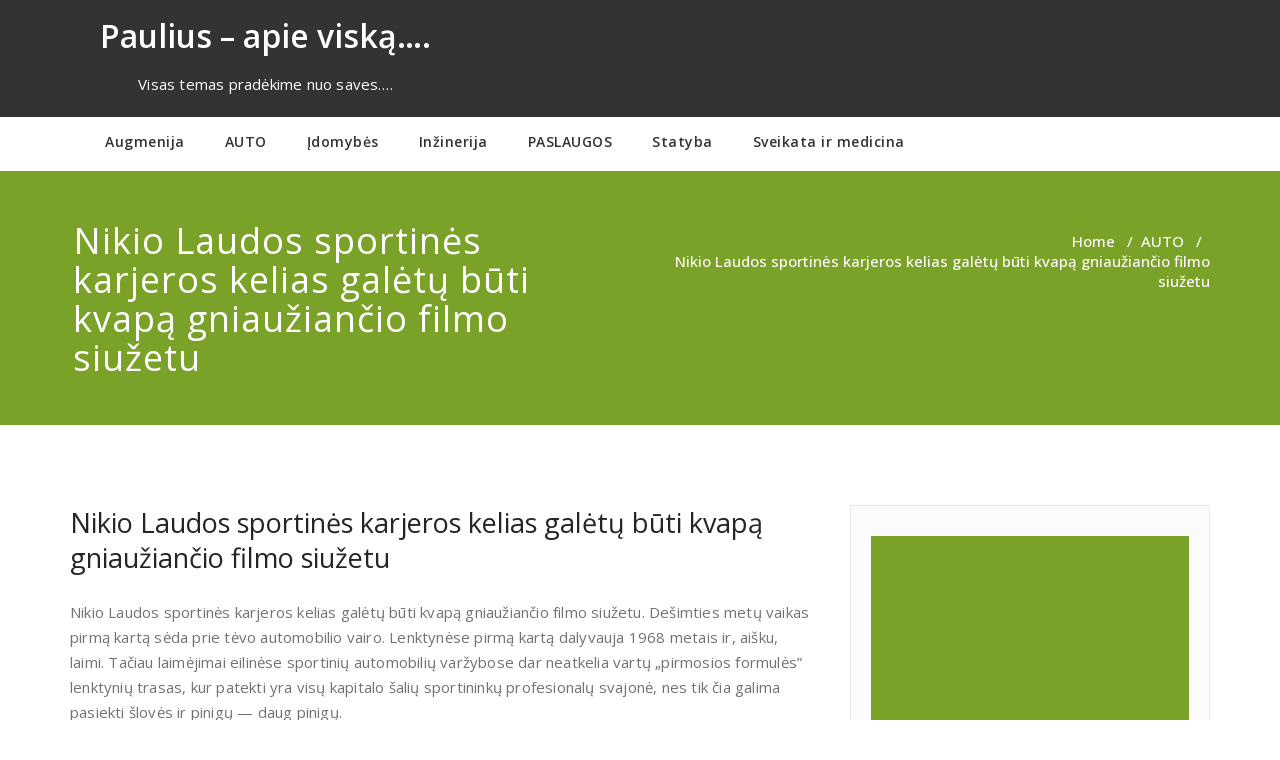

--- FILE ---
content_type: text/html; charset=UTF-8
request_url: https://pauliusc.lt/nikio-laudos-sportines-karjeros-kelias-galetu-buti-kvapa-gniauziancio-filmo-siuzetu/
body_size: 11386
content:
<!DOCTYPE html>
<html lang="lt-LT" >
    <head>
        <meta charset="UTF-8">
        <meta http-equiv="X-UA-Compatible" content="IE=edge">
        <meta name="viewport" content="width=device-width, initial-scale=1">
        
                <style>
.custom-logo{width: 154px; height: auto;}
</style>
<meta name='robots' content='index, follow, max-image-preview:large, max-snippet:-1, max-video-preview:-1' />

	<!-- This site is optimized with the Yoast SEO plugin v20.1 - https://yoast.com/wordpress/plugins/seo/ -->
	<title>Nikio Laudos sportinės karjeros kelias galėtų būti kvapą gniaužiančio filmo siužetu - Paulius - apie viską</title>
	<meta name="description" content="Nikio Laudos sportinės karjeros kelias galėtų būti kvapą gniaužiančio filmo siužetu. Dešimties metų vaikas pirmą kartą sėda prie tėvo automobilio vairo. Len" />
	<link rel="canonical" href="https://pauliusc.lt/nikio-laudos-sportines-karjeros-kelias-galetu-buti-kvapa-gniauziancio-filmo-siuzetu/" />
	<meta property="og:locale" content="lt_LT" />
	<meta property="og:type" content="article" />
	<meta property="og:title" content="Nikio Laudos sportinės karjeros kelias galėtų būti kvapą gniaužiančio filmo siužetu - Paulius - apie viską" />
	<meta property="og:description" content="Nikio Laudos sportinės karjeros kelias galėtų būti kvapą gniaužiančio filmo siužetu. Dešimties metų vaikas pirmą kartą sėda prie tėvo automobilio vairo. Len" />
	<meta property="og:url" content="https://pauliusc.lt/nikio-laudos-sportines-karjeros-kelias-galetu-buti-kvapa-gniauziancio-filmo-siuzetu/" />
	<meta property="og:site_name" content="Paulius - apie viską...." />
	<meta property="article:published_time" content="2018-01-16T14:48:52+00:00" />
	<meta property="article:modified_time" content="2024-02-21T17:39:44+00:00" />
	<meta name="author" content="paulelis1234049cs" />
	<meta name="twitter:card" content="summary_large_image" />
	<meta name="twitter:label1" content="Written by" />
	<meta name="twitter:data1" content="paulelis1234049cs" />
	<meta name="twitter:label2" content="Est. reading time" />
	<meta name="twitter:data2" content="3 minutės" />
	<script type="application/ld+json" class="yoast-schema-graph">{"@context":"https://schema.org","@graph":[{"@type":"WebPage","@id":"https://pauliusc.lt/nikio-laudos-sportines-karjeros-kelias-galetu-buti-kvapa-gniauziancio-filmo-siuzetu/","url":"https://pauliusc.lt/nikio-laudos-sportines-karjeros-kelias-galetu-buti-kvapa-gniauziancio-filmo-siuzetu/","name":"Nikio Laudos sportinės karjeros kelias galėtų būti kvapą gniaužiančio filmo siužetu - Paulius - apie viską","isPartOf":{"@id":"https://pauliusc.lt/#website"},"datePublished":"2018-01-16T14:48:52+00:00","dateModified":"2024-02-21T17:39:44+00:00","author":{"@id":"https://pauliusc.lt/#/schema/person/a35e94019d811134e1b94f3b44766088"},"description":"Nikio Laudos sportinės karjeros kelias galėtų būti kvapą gniaužiančio filmo siužetu. Dešimties metų vaikas pirmą kartą sėda prie tėvo automobilio vairo. Len","breadcrumb":{"@id":"https://pauliusc.lt/nikio-laudos-sportines-karjeros-kelias-galetu-buti-kvapa-gniauziancio-filmo-siuzetu/#breadcrumb"},"inLanguage":"lt-LT","potentialAction":[{"@type":"ReadAction","target":["https://pauliusc.lt/nikio-laudos-sportines-karjeros-kelias-galetu-buti-kvapa-gniauziancio-filmo-siuzetu/"]}]},{"@type":"BreadcrumbList","@id":"https://pauliusc.lt/nikio-laudos-sportines-karjeros-kelias-galetu-buti-kvapa-gniauziancio-filmo-siuzetu/#breadcrumb","itemListElement":[{"@type":"ListItem","position":1,"name":"Home","item":"https://pauliusc.lt/"},{"@type":"ListItem","position":2,"name":"Nikio Laudos sportinės karjeros kelias galėtų būti kvapą gniaužiančio filmo siužetu"}]},{"@type":"WebSite","@id":"https://pauliusc.lt/#website","url":"https://pauliusc.lt/","name":"Paulius - apie viską....","description":"Visas temas pradėkime nuo saves....","potentialAction":[{"@type":"SearchAction","target":{"@type":"EntryPoint","urlTemplate":"https://pauliusc.lt/?s={search_term_string}"},"query-input":"required name=search_term_string"}],"inLanguage":"lt-LT"},{"@type":"Person","@id":"https://pauliusc.lt/#/schema/person/a35e94019d811134e1b94f3b44766088","name":"paulelis1234049cs","image":{"@type":"ImageObject","inLanguage":"lt-LT","@id":"https://pauliusc.lt/#/schema/person/image/","url":"https://secure.gravatar.com/avatar/f65007031c1006ddbdb8e0732b086b24?s=96&d=mm&r=g","contentUrl":"https://secure.gravatar.com/avatar/f65007031c1006ddbdb8e0732b086b24?s=96&d=mm&r=g","caption":"paulelis1234049cs"},"url":"https://pauliusc.lt/author/paulelis1234049cs/"}]}</script>
	<!-- / Yoast SEO plugin. -->


<link rel='dns-prefetch' href='//fonts.googleapis.com' />
<link rel="alternate" type="application/rss+xml" title="Paulius - apie viską.... &raquo; Įrašų RSS srautas" href="https://pauliusc.lt/feed/" />
<script type="text/javascript">
window._wpemojiSettings = {"baseUrl":"https:\/\/s.w.org\/images\/core\/emoji\/14.0.0\/72x72\/","ext":".png","svgUrl":"https:\/\/s.w.org\/images\/core\/emoji\/14.0.0\/svg\/","svgExt":".svg","source":{"concatemoji":"https:\/\/pauliusc.lt\/wp-includes\/js\/wp-emoji-release.min.js?ver=6.1.9"}};
/*! This file is auto-generated */
!function(e,a,t){var n,r,o,i=a.createElement("canvas"),p=i.getContext&&i.getContext("2d");function s(e,t){var a=String.fromCharCode,e=(p.clearRect(0,0,i.width,i.height),p.fillText(a.apply(this,e),0,0),i.toDataURL());return p.clearRect(0,0,i.width,i.height),p.fillText(a.apply(this,t),0,0),e===i.toDataURL()}function c(e){var t=a.createElement("script");t.src=e,t.defer=t.type="text/javascript",a.getElementsByTagName("head")[0].appendChild(t)}for(o=Array("flag","emoji"),t.supports={everything:!0,everythingExceptFlag:!0},r=0;r<o.length;r++)t.supports[o[r]]=function(e){if(p&&p.fillText)switch(p.textBaseline="top",p.font="600 32px Arial",e){case"flag":return s([127987,65039,8205,9895,65039],[127987,65039,8203,9895,65039])?!1:!s([55356,56826,55356,56819],[55356,56826,8203,55356,56819])&&!s([55356,57332,56128,56423,56128,56418,56128,56421,56128,56430,56128,56423,56128,56447],[55356,57332,8203,56128,56423,8203,56128,56418,8203,56128,56421,8203,56128,56430,8203,56128,56423,8203,56128,56447]);case"emoji":return!s([129777,127995,8205,129778,127999],[129777,127995,8203,129778,127999])}return!1}(o[r]),t.supports.everything=t.supports.everything&&t.supports[o[r]],"flag"!==o[r]&&(t.supports.everythingExceptFlag=t.supports.everythingExceptFlag&&t.supports[o[r]]);t.supports.everythingExceptFlag=t.supports.everythingExceptFlag&&!t.supports.flag,t.DOMReady=!1,t.readyCallback=function(){t.DOMReady=!0},t.supports.everything||(n=function(){t.readyCallback()},a.addEventListener?(a.addEventListener("DOMContentLoaded",n,!1),e.addEventListener("load",n,!1)):(e.attachEvent("onload",n),a.attachEvent("onreadystatechange",function(){"complete"===a.readyState&&t.readyCallback()})),(e=t.source||{}).concatemoji?c(e.concatemoji):e.wpemoji&&e.twemoji&&(c(e.twemoji),c(e.wpemoji)))}(window,document,window._wpemojiSettings);
</script>
<style type="text/css">
img.wp-smiley,
img.emoji {
	display: inline !important;
	border: none !important;
	box-shadow: none !important;
	height: 1em !important;
	width: 1em !important;
	margin: 0 0.07em !important;
	vertical-align: -0.1em !important;
	background: none !important;
	padding: 0 !important;
}
</style>
	
<link rel='stylesheet' id='wp-block-library-css' href='https://pauliusc.lt/wp-includes/css/dist/block-library/style.min.css?ver=6.1.9' type='text/css' media='all' />
<link rel='stylesheet' id='classic-theme-styles-css' href='https://pauliusc.lt/wp-includes/css/classic-themes.min.css?ver=1' type='text/css' media='all' />
<style id='global-styles-inline-css' type='text/css'>
body{--wp--preset--color--black: #000000;--wp--preset--color--cyan-bluish-gray: #abb8c3;--wp--preset--color--white: #ffffff;--wp--preset--color--pale-pink: #f78da7;--wp--preset--color--vivid-red: #cf2e2e;--wp--preset--color--luminous-vivid-orange: #ff6900;--wp--preset--color--luminous-vivid-amber: #fcb900;--wp--preset--color--light-green-cyan: #7bdcb5;--wp--preset--color--vivid-green-cyan: #00d084;--wp--preset--color--pale-cyan-blue: #8ed1fc;--wp--preset--color--vivid-cyan-blue: #0693e3;--wp--preset--color--vivid-purple: #9b51e0;--wp--preset--gradient--vivid-cyan-blue-to-vivid-purple: linear-gradient(135deg,rgba(6,147,227,1) 0%,rgb(155,81,224) 100%);--wp--preset--gradient--light-green-cyan-to-vivid-green-cyan: linear-gradient(135deg,rgb(122,220,180) 0%,rgb(0,208,130) 100%);--wp--preset--gradient--luminous-vivid-amber-to-luminous-vivid-orange: linear-gradient(135deg,rgba(252,185,0,1) 0%,rgba(255,105,0,1) 100%);--wp--preset--gradient--luminous-vivid-orange-to-vivid-red: linear-gradient(135deg,rgba(255,105,0,1) 0%,rgb(207,46,46) 100%);--wp--preset--gradient--very-light-gray-to-cyan-bluish-gray: linear-gradient(135deg,rgb(238,238,238) 0%,rgb(169,184,195) 100%);--wp--preset--gradient--cool-to-warm-spectrum: linear-gradient(135deg,rgb(74,234,220) 0%,rgb(151,120,209) 20%,rgb(207,42,186) 40%,rgb(238,44,130) 60%,rgb(251,105,98) 80%,rgb(254,248,76) 100%);--wp--preset--gradient--blush-light-purple: linear-gradient(135deg,rgb(255,206,236) 0%,rgb(152,150,240) 100%);--wp--preset--gradient--blush-bordeaux: linear-gradient(135deg,rgb(254,205,165) 0%,rgb(254,45,45) 50%,rgb(107,0,62) 100%);--wp--preset--gradient--luminous-dusk: linear-gradient(135deg,rgb(255,203,112) 0%,rgb(199,81,192) 50%,rgb(65,88,208) 100%);--wp--preset--gradient--pale-ocean: linear-gradient(135deg,rgb(255,245,203) 0%,rgb(182,227,212) 50%,rgb(51,167,181) 100%);--wp--preset--gradient--electric-grass: linear-gradient(135deg,rgb(202,248,128) 0%,rgb(113,206,126) 100%);--wp--preset--gradient--midnight: linear-gradient(135deg,rgb(2,3,129) 0%,rgb(40,116,252) 100%);--wp--preset--duotone--dark-grayscale: url('#wp-duotone-dark-grayscale');--wp--preset--duotone--grayscale: url('#wp-duotone-grayscale');--wp--preset--duotone--purple-yellow: url('#wp-duotone-purple-yellow');--wp--preset--duotone--blue-red: url('#wp-duotone-blue-red');--wp--preset--duotone--midnight: url('#wp-duotone-midnight');--wp--preset--duotone--magenta-yellow: url('#wp-duotone-magenta-yellow');--wp--preset--duotone--purple-green: url('#wp-duotone-purple-green');--wp--preset--duotone--blue-orange: url('#wp-duotone-blue-orange');--wp--preset--font-size--small: 13px;--wp--preset--font-size--medium: 20px;--wp--preset--font-size--large: 36px;--wp--preset--font-size--x-large: 42px;--wp--preset--spacing--20: 0.44rem;--wp--preset--spacing--30: 0.67rem;--wp--preset--spacing--40: 1rem;--wp--preset--spacing--50: 1.5rem;--wp--preset--spacing--60: 2.25rem;--wp--preset--spacing--70: 3.38rem;--wp--preset--spacing--80: 5.06rem;}:where(.is-layout-flex){gap: 0.5em;}body .is-layout-flow > .alignleft{float: left;margin-inline-start: 0;margin-inline-end: 2em;}body .is-layout-flow > .alignright{float: right;margin-inline-start: 2em;margin-inline-end: 0;}body .is-layout-flow > .aligncenter{margin-left: auto !important;margin-right: auto !important;}body .is-layout-constrained > .alignleft{float: left;margin-inline-start: 0;margin-inline-end: 2em;}body .is-layout-constrained > .alignright{float: right;margin-inline-start: 2em;margin-inline-end: 0;}body .is-layout-constrained > .aligncenter{margin-left: auto !important;margin-right: auto !important;}body .is-layout-constrained > :where(:not(.alignleft):not(.alignright):not(.alignfull)){max-width: var(--wp--style--global--content-size);margin-left: auto !important;margin-right: auto !important;}body .is-layout-constrained > .alignwide{max-width: var(--wp--style--global--wide-size);}body .is-layout-flex{display: flex;}body .is-layout-flex{flex-wrap: wrap;align-items: center;}body .is-layout-flex > *{margin: 0;}:where(.wp-block-columns.is-layout-flex){gap: 2em;}.has-black-color{color: var(--wp--preset--color--black) !important;}.has-cyan-bluish-gray-color{color: var(--wp--preset--color--cyan-bluish-gray) !important;}.has-white-color{color: var(--wp--preset--color--white) !important;}.has-pale-pink-color{color: var(--wp--preset--color--pale-pink) !important;}.has-vivid-red-color{color: var(--wp--preset--color--vivid-red) !important;}.has-luminous-vivid-orange-color{color: var(--wp--preset--color--luminous-vivid-orange) !important;}.has-luminous-vivid-amber-color{color: var(--wp--preset--color--luminous-vivid-amber) !important;}.has-light-green-cyan-color{color: var(--wp--preset--color--light-green-cyan) !important;}.has-vivid-green-cyan-color{color: var(--wp--preset--color--vivid-green-cyan) !important;}.has-pale-cyan-blue-color{color: var(--wp--preset--color--pale-cyan-blue) !important;}.has-vivid-cyan-blue-color{color: var(--wp--preset--color--vivid-cyan-blue) !important;}.has-vivid-purple-color{color: var(--wp--preset--color--vivid-purple) !important;}.has-black-background-color{background-color: var(--wp--preset--color--black) !important;}.has-cyan-bluish-gray-background-color{background-color: var(--wp--preset--color--cyan-bluish-gray) !important;}.has-white-background-color{background-color: var(--wp--preset--color--white) !important;}.has-pale-pink-background-color{background-color: var(--wp--preset--color--pale-pink) !important;}.has-vivid-red-background-color{background-color: var(--wp--preset--color--vivid-red) !important;}.has-luminous-vivid-orange-background-color{background-color: var(--wp--preset--color--luminous-vivid-orange) !important;}.has-luminous-vivid-amber-background-color{background-color: var(--wp--preset--color--luminous-vivid-amber) !important;}.has-light-green-cyan-background-color{background-color: var(--wp--preset--color--light-green-cyan) !important;}.has-vivid-green-cyan-background-color{background-color: var(--wp--preset--color--vivid-green-cyan) !important;}.has-pale-cyan-blue-background-color{background-color: var(--wp--preset--color--pale-cyan-blue) !important;}.has-vivid-cyan-blue-background-color{background-color: var(--wp--preset--color--vivid-cyan-blue) !important;}.has-vivid-purple-background-color{background-color: var(--wp--preset--color--vivid-purple) !important;}.has-black-border-color{border-color: var(--wp--preset--color--black) !important;}.has-cyan-bluish-gray-border-color{border-color: var(--wp--preset--color--cyan-bluish-gray) !important;}.has-white-border-color{border-color: var(--wp--preset--color--white) !important;}.has-pale-pink-border-color{border-color: var(--wp--preset--color--pale-pink) !important;}.has-vivid-red-border-color{border-color: var(--wp--preset--color--vivid-red) !important;}.has-luminous-vivid-orange-border-color{border-color: var(--wp--preset--color--luminous-vivid-orange) !important;}.has-luminous-vivid-amber-border-color{border-color: var(--wp--preset--color--luminous-vivid-amber) !important;}.has-light-green-cyan-border-color{border-color: var(--wp--preset--color--light-green-cyan) !important;}.has-vivid-green-cyan-border-color{border-color: var(--wp--preset--color--vivid-green-cyan) !important;}.has-pale-cyan-blue-border-color{border-color: var(--wp--preset--color--pale-cyan-blue) !important;}.has-vivid-cyan-blue-border-color{border-color: var(--wp--preset--color--vivid-cyan-blue) !important;}.has-vivid-purple-border-color{border-color: var(--wp--preset--color--vivid-purple) !important;}.has-vivid-cyan-blue-to-vivid-purple-gradient-background{background: var(--wp--preset--gradient--vivid-cyan-blue-to-vivid-purple) !important;}.has-light-green-cyan-to-vivid-green-cyan-gradient-background{background: var(--wp--preset--gradient--light-green-cyan-to-vivid-green-cyan) !important;}.has-luminous-vivid-amber-to-luminous-vivid-orange-gradient-background{background: var(--wp--preset--gradient--luminous-vivid-amber-to-luminous-vivid-orange) !important;}.has-luminous-vivid-orange-to-vivid-red-gradient-background{background: var(--wp--preset--gradient--luminous-vivid-orange-to-vivid-red) !important;}.has-very-light-gray-to-cyan-bluish-gray-gradient-background{background: var(--wp--preset--gradient--very-light-gray-to-cyan-bluish-gray) !important;}.has-cool-to-warm-spectrum-gradient-background{background: var(--wp--preset--gradient--cool-to-warm-spectrum) !important;}.has-blush-light-purple-gradient-background{background: var(--wp--preset--gradient--blush-light-purple) !important;}.has-blush-bordeaux-gradient-background{background: var(--wp--preset--gradient--blush-bordeaux) !important;}.has-luminous-dusk-gradient-background{background: var(--wp--preset--gradient--luminous-dusk) !important;}.has-pale-ocean-gradient-background{background: var(--wp--preset--gradient--pale-ocean) !important;}.has-electric-grass-gradient-background{background: var(--wp--preset--gradient--electric-grass) !important;}.has-midnight-gradient-background{background: var(--wp--preset--gradient--midnight) !important;}.has-small-font-size{font-size: var(--wp--preset--font-size--small) !important;}.has-medium-font-size{font-size: var(--wp--preset--font-size--medium) !important;}.has-large-font-size{font-size: var(--wp--preset--font-size--large) !important;}.has-x-large-font-size{font-size: var(--wp--preset--font-size--x-large) !important;}
.wp-block-navigation a:where(:not(.wp-element-button)){color: inherit;}
:where(.wp-block-columns.is-layout-flex){gap: 2em;}
.wp-block-pullquote{font-size: 1.5em;line-height: 1.6;}
</style>
<link rel='stylesheet' id='appointment-style-css' href='https://pauliusc.lt/wp-content/themes/appointment-green/style.css?ver=6.1.9' type='text/css' media='all' />
<link rel='stylesheet' id='appointment-bootstrap-css-css' href='https://pauliusc.lt/wp-content/themes/appointment/css/bootstrap.css?ver=6.1.9' type='text/css' media='all' />
<link rel='stylesheet' id='appointment-menu-css-css' href='https://pauliusc.lt/wp-content/themes/appointment/css/theme-menu.css?ver=6.1.9' type='text/css' media='all' />
<link rel='stylesheet' id='appointment-element-css-css' href='https://pauliusc.lt/wp-content/themes/appointment/css/element.css?ver=6.1.9' type='text/css' media='all' />
<link rel='stylesheet' id='appointment-font-awesome-min-css' href='https://pauliusc.lt/wp-content/themes/appointment/css/font-awesome/css/font-awesome.min.css?ver=6.1.9' type='text/css' media='all' />
<link rel='stylesheet' id='appointment-media-responsive-css-css' href='https://pauliusc.lt/wp-content/themes/appointment/css/media-responsive.css?ver=6.1.9' type='text/css' media='all' />
<link rel='stylesheet' id='appointment-fonts-css' href='//fonts.googleapis.com/css?family=Open+Sans%3A300%2C400%2C600%2C700%2C800%7Citalic%7CCourgette&#038;subset=latin%2Clatin-ext' type='text/css' media='all' />
<link rel='stylesheet' id='appointment-green-parent-style-css' href='https://pauliusc.lt/wp-content/themes/appointment/style.css?ver=6.1.9' type='text/css' media='all' />
<link rel='stylesheet' id='bootstrap-style-css' href='https://pauliusc.lt/wp-content/themes/appointment/css/bootstrap.css?ver=6.1.9' type='text/css' media='all' />
<link rel='stylesheet' id='appointment-green-theme-menu-css' href='https://pauliusc.lt/wp-content/themes/appointment/css/theme-menu.css?ver=6.1.9' type='text/css' media='all' />
<link rel='stylesheet' id='appointment-green-default-css-css' href='https://pauliusc.lt/wp-content/themes/appointment-green/css/default.css?ver=6.1.9' type='text/css' media='all' />
<link rel='stylesheet' id='appointment-green-element-style-css' href='https://pauliusc.lt/wp-content/themes/appointment/css/element.css?ver=6.1.9' type='text/css' media='all' />
<link rel='stylesheet' id='appointment-green-media-responsive-css' href='https://pauliusc.lt/wp-content/themes/appointment/css/media-responsive.css?ver=6.1.9' type='text/css' media='all' />
<script type='text/javascript' src='https://pauliusc.lt/wp-includes/js/jquery/jquery.min.js?ver=3.6.1' id='jquery-core-js'></script>
<script type='text/javascript' src='https://pauliusc.lt/wp-includes/js/jquery/jquery-migrate.min.js?ver=3.3.2' id='jquery-migrate-js'></script>
<script type='text/javascript' src='https://pauliusc.lt/wp-content/themes/appointment/js/bootstrap.min.js?ver=6.1.9' id='appointment-bootstrap-js-js'></script>
<script type='text/javascript' src='https://pauliusc.lt/wp-content/themes/appointment/js/menu/menu.js?ver=6.1.9' id='appointment-menu-js-js'></script>
<script type='text/javascript' src='https://pauliusc.lt/wp-content/themes/appointment/js/page-scroll.js?ver=6.1.9' id='appointment-page-scroll-js-js'></script>
<script type='text/javascript' src='https://pauliusc.lt/wp-content/themes/appointment/js/carousel.js?ver=6.1.9' id='appointment-carousel-js-js'></script>
<link rel="https://api.w.org/" href="https://pauliusc.lt/wp-json/" /><link rel="alternate" type="application/json" href="https://pauliusc.lt/wp-json/wp/v2/posts/138" /><link rel="EditURI" type="application/rsd+xml" title="RSD" href="https://pauliusc.lt/xmlrpc.php?rsd" />
<link rel="wlwmanifest" type="application/wlwmanifest+xml" href="https://pauliusc.lt/wp-includes/wlwmanifest.xml" />
<meta name="generator" content="WordPress 6.1.9" />
<link rel='shortlink' href='https://pauliusc.lt/?p=138' />
<link rel="alternate" type="application/json+oembed" href="https://pauliusc.lt/wp-json/oembed/1.0/embed?url=https%3A%2F%2Fpauliusc.lt%2Fnikio-laudos-sportines-karjeros-kelias-galetu-buti-kvapa-gniauziancio-filmo-siuzetu%2F" />
<link rel="alternate" type="text/xml+oembed" href="https://pauliusc.lt/wp-json/oembed/1.0/embed?url=https%3A%2F%2Fpauliusc.lt%2Fnikio-laudos-sportines-karjeros-kelias-galetu-buti-kvapa-gniauziancio-filmo-siuzetu%2F&#038;format=xml" />
    <style type='text/css' id='appointment-top-bar-main'>
        @import url('https://fonts.googleapis.com/css2?family=Open Sans:wght@400;500;600;700;800;900&family=Open Sans:wght@400;500;600;700;800;900&family=Open Sans:wght@400;500;600;700;800;900&family=Open Sans:wght@400;500;600;700;800;900&family=Open Sans:wght@400;500;600;700;800;900&family=Open Sans:wght@400;500;600;700;800;900&family=Open Sans:wght@400;500;600;700;800;900&family=Open Sans:wght@400;500;600;700;800;900&family=Open Sans:wght@400;500;600;700;800;900&family=Open Sans:wght@400;500;600;700;800;900&family=Open Sans:wght@400;500;600;700;800;900&family=Open Sans:wght@400;500;600;700;800;900&family=Open Sans:wght@400;500;600;700;800;900&family=Open Sans:wght@400;500;600;700;800;900&family=Open Sans:wght@400;500;600;700;800;900&family=Open Sans:wght@400;500;600;700;800;900&family=Open Sans:wght@400;500;600;700;800;900&family=Open Sans:wght@400;500;600;700;800;900&family=Open Sans:wght@400;500;600;700;800;900&family=Open Sans:wght@400;500;600;700;800;900&family=Open Sans:wght@400;500;600;700;800;900&display=swap');    </style>

<meta name="google-site-verification" content="tqbixHTfjBqssreE1yIiJk87GO1ZqE8L-wPqP9OrcOw" />

    </head>
    <body class="post-template-default single single-post postid-138 single-format-standard" >
        <svg xmlns="http://www.w3.org/2000/svg" viewBox="0 0 0 0" width="0" height="0" focusable="false" role="none" style="visibility: hidden; position: absolute; left: -9999px; overflow: hidden;" ><defs><filter id="wp-duotone-dark-grayscale"><feColorMatrix color-interpolation-filters="sRGB" type="matrix" values=" .299 .587 .114 0 0 .299 .587 .114 0 0 .299 .587 .114 0 0 .299 .587 .114 0 0 " /><feComponentTransfer color-interpolation-filters="sRGB" ><feFuncR type="table" tableValues="0 0.49803921568627" /><feFuncG type="table" tableValues="0 0.49803921568627" /><feFuncB type="table" tableValues="0 0.49803921568627" /><feFuncA type="table" tableValues="1 1" /></feComponentTransfer><feComposite in2="SourceGraphic" operator="in" /></filter></defs></svg><svg xmlns="http://www.w3.org/2000/svg" viewBox="0 0 0 0" width="0" height="0" focusable="false" role="none" style="visibility: hidden; position: absolute; left: -9999px; overflow: hidden;" ><defs><filter id="wp-duotone-grayscale"><feColorMatrix color-interpolation-filters="sRGB" type="matrix" values=" .299 .587 .114 0 0 .299 .587 .114 0 0 .299 .587 .114 0 0 .299 .587 .114 0 0 " /><feComponentTransfer color-interpolation-filters="sRGB" ><feFuncR type="table" tableValues="0 1" /><feFuncG type="table" tableValues="0 1" /><feFuncB type="table" tableValues="0 1" /><feFuncA type="table" tableValues="1 1" /></feComponentTransfer><feComposite in2="SourceGraphic" operator="in" /></filter></defs></svg><svg xmlns="http://www.w3.org/2000/svg" viewBox="0 0 0 0" width="0" height="0" focusable="false" role="none" style="visibility: hidden; position: absolute; left: -9999px; overflow: hidden;" ><defs><filter id="wp-duotone-purple-yellow"><feColorMatrix color-interpolation-filters="sRGB" type="matrix" values=" .299 .587 .114 0 0 .299 .587 .114 0 0 .299 .587 .114 0 0 .299 .587 .114 0 0 " /><feComponentTransfer color-interpolation-filters="sRGB" ><feFuncR type="table" tableValues="0.54901960784314 0.98823529411765" /><feFuncG type="table" tableValues="0 1" /><feFuncB type="table" tableValues="0.71764705882353 0.25490196078431" /><feFuncA type="table" tableValues="1 1" /></feComponentTransfer><feComposite in2="SourceGraphic" operator="in" /></filter></defs></svg><svg xmlns="http://www.w3.org/2000/svg" viewBox="0 0 0 0" width="0" height="0" focusable="false" role="none" style="visibility: hidden; position: absolute; left: -9999px; overflow: hidden;" ><defs><filter id="wp-duotone-blue-red"><feColorMatrix color-interpolation-filters="sRGB" type="matrix" values=" .299 .587 .114 0 0 .299 .587 .114 0 0 .299 .587 .114 0 0 .299 .587 .114 0 0 " /><feComponentTransfer color-interpolation-filters="sRGB" ><feFuncR type="table" tableValues="0 1" /><feFuncG type="table" tableValues="0 0.27843137254902" /><feFuncB type="table" tableValues="0.5921568627451 0.27843137254902" /><feFuncA type="table" tableValues="1 1" /></feComponentTransfer><feComposite in2="SourceGraphic" operator="in" /></filter></defs></svg><svg xmlns="http://www.w3.org/2000/svg" viewBox="0 0 0 0" width="0" height="0" focusable="false" role="none" style="visibility: hidden; position: absolute; left: -9999px; overflow: hidden;" ><defs><filter id="wp-duotone-midnight"><feColorMatrix color-interpolation-filters="sRGB" type="matrix" values=" .299 .587 .114 0 0 .299 .587 .114 0 0 .299 .587 .114 0 0 .299 .587 .114 0 0 " /><feComponentTransfer color-interpolation-filters="sRGB" ><feFuncR type="table" tableValues="0 0" /><feFuncG type="table" tableValues="0 0.64705882352941" /><feFuncB type="table" tableValues="0 1" /><feFuncA type="table" tableValues="1 1" /></feComponentTransfer><feComposite in2="SourceGraphic" operator="in" /></filter></defs></svg><svg xmlns="http://www.w3.org/2000/svg" viewBox="0 0 0 0" width="0" height="0" focusable="false" role="none" style="visibility: hidden; position: absolute; left: -9999px; overflow: hidden;" ><defs><filter id="wp-duotone-magenta-yellow"><feColorMatrix color-interpolation-filters="sRGB" type="matrix" values=" .299 .587 .114 0 0 .299 .587 .114 0 0 .299 .587 .114 0 0 .299 .587 .114 0 0 " /><feComponentTransfer color-interpolation-filters="sRGB" ><feFuncR type="table" tableValues="0.78039215686275 1" /><feFuncG type="table" tableValues="0 0.94901960784314" /><feFuncB type="table" tableValues="0.35294117647059 0.47058823529412" /><feFuncA type="table" tableValues="1 1" /></feComponentTransfer><feComposite in2="SourceGraphic" operator="in" /></filter></defs></svg><svg xmlns="http://www.w3.org/2000/svg" viewBox="0 0 0 0" width="0" height="0" focusable="false" role="none" style="visibility: hidden; position: absolute; left: -9999px; overflow: hidden;" ><defs><filter id="wp-duotone-purple-green"><feColorMatrix color-interpolation-filters="sRGB" type="matrix" values=" .299 .587 .114 0 0 .299 .587 .114 0 0 .299 .587 .114 0 0 .299 .587 .114 0 0 " /><feComponentTransfer color-interpolation-filters="sRGB" ><feFuncR type="table" tableValues="0.65098039215686 0.40392156862745" /><feFuncG type="table" tableValues="0 1" /><feFuncB type="table" tableValues="0.44705882352941 0.4" /><feFuncA type="table" tableValues="1 1" /></feComponentTransfer><feComposite in2="SourceGraphic" operator="in" /></filter></defs></svg><svg xmlns="http://www.w3.org/2000/svg" viewBox="0 0 0 0" width="0" height="0" focusable="false" role="none" style="visibility: hidden; position: absolute; left: -9999px; overflow: hidden;" ><defs><filter id="wp-duotone-blue-orange"><feColorMatrix color-interpolation-filters="sRGB" type="matrix" values=" .299 .587 .114 0 0 .299 .587 .114 0 0 .299 .587 .114 0 0 .299 .587 .114 0 0 " /><feComponentTransfer color-interpolation-filters="sRGB" ><feFuncR type="table" tableValues="0.098039215686275 1" /><feFuncG type="table" tableValues="0 0.66274509803922" /><feFuncB type="table" tableValues="0.84705882352941 0.41960784313725" /><feFuncA type="table" tableValues="1 1" /></feComponentTransfer><feComposite in2="SourceGraphic" operator="in" /></filter></defs></svg>        <a class="skip-link screen-reader-text" href="#wrap">Eiti prie turinio</a> 
        <!--/Logo & Menu Section-->	
        
                <!-- Brand and toggle get grouped for better mobile display -->
        <div class="navbar-header index6">
        	<div class="container">
			                        <div class="site-branding-text logo-link-url">
							<h2 class="site-title" style="margin: 0px;" >
								<a class="navbar-brand" href="https://pauliusc.lt/" rel="home" >
									<div class=appointment_title_head>
                                        Paulius &#8211; apie viską&#8230;.                                    </div>
                                </a>
                            </h2>
                                                            <p class="site-description">Visas temas pradėkime nuo saves&#8230;.</p>
                                                	</div>

                    	<div class="contact-social right">
                    		                    	</div>
                </div>
            </div>
            <nav class="navbar navbar-default navbar6">
            	<div class="container">
                    <button type="button" class="navbar-toggle collapsed" data-toggle="collapse" data-target="#bs-example-navbar-collapse-1">
                        <span class="sr-only">Perjungti navigaciją</span>
                        <span class="icon-bar"></span>
                        <span class="icon-bar"></span>
                        <span class="icon-bar"></span>
                    </button>

               	 <!-- Collect the nav links, forms, and other content for toggling -->
                <div class="collapse navbar-collapse" id="bs-example-navbar-collapse-1">
                    <ul id="menu-crut" class="nav navbar-nav navbar-left"><li id="menu-item-1581" class="menu-item menu-item-type-taxonomy menu-item-object-category menu-item-1581"><a href="https://pauliusc.lt/augmenija/">Augmenija</a></li>
<li id="menu-item-1582" class="menu-item menu-item-type-taxonomy menu-item-object-category current-post-ancestor current-menu-parent current-post-parent menu-item-1582"><a href="https://pauliusc.lt/auto/">AUTO</a></li>
<li id="menu-item-1583" class="menu-item menu-item-type-taxonomy menu-item-object-category menu-item-1583"><a href="https://pauliusc.lt/idomybes/">Įdomybės</a></li>
<li id="menu-item-1584" class="menu-item menu-item-type-taxonomy menu-item-object-category menu-item-1584"><a href="https://pauliusc.lt/inzinerija/">Inžinerija</a></li>
<li id="menu-item-1585" class="menu-item menu-item-type-taxonomy menu-item-object-category menu-item-1585"><a href="https://pauliusc.lt/paslaugos/">PASLAUGOS</a></li>
<li id="menu-item-1586" class="menu-item menu-item-type-taxonomy menu-item-object-category menu-item-1586"><a href="https://pauliusc.lt/statyba/">Statyba</a></li>
<li id="menu-item-1587" class="menu-item menu-item-type-taxonomy menu-item-object-category menu-item-1587"><a href="https://pauliusc.lt/sveikata-ir-medicina/">Sveikata ir medicina</a></li>
</ul>                </div><!-- /.navbar-collapse -->
            </div><!-- /.container-fluid -->
        </nav>
        <div class="clearfix"></div><!-- Page Title Section -->
<div class="page-title-section">
    <div class="overlay">
        <div class="container">
            <div class="row">
                <div class="col-md-6">
                    <div class="page-title">
                        <h1>
                            Nikio Laudos sportinės karjeros kelias galėtų būti kvapą gniaužiančio filmo siužetu                        </h1>
                    </div>
                </div>
                <div class="col-md-6">
                    <ul class="page-breadcrumb">
                        <li><a href="https://pauliusc.lt/">Home</a> &nbsp &#47; &nbsp<a href="https://pauliusc.lt/auto/">AUTO</a> &nbsp &#47; &nbsp<li class="active">Nikio Laudos sportinės karjeros kelias galėtų būti kvapą gniaužiančio filmo siužetu</li></li>                    </ul>
                </div>
            </div>
        </div>
    </div>
</div>
<!-- /Page Title Section -->
<div class="clearfix"></div>
<!-- Blog Section Right Sidebar -->
<div class="page-builder" id="wrap">
    <div class="container">
        <div class="row">

            <!-- Blog Area -->
            <div class="col-md-8" >
                <div id="post-138" class="blog-lg-area-left post-138 post type-post status-publish format-standard hentry category-auto tag-auto-supirkimas-kaune tag-automobiliu-supirkimas-kaune tag-automobiliu-supirkimas-kaune-kainos tag-masinu-supirkimas-kaune tag-naudotu-automobiliu-supirkimas-kaune tag-senu-automobiliu-supirkimas-kaune tag-superkame-automobilius-kaune">
	<div class="media">
			<div class="media-body">
							                    <h3 class="blog-single-title">Nikio Laudos sportinės karjeros kelias galėtų būti kvapą gniaužiančio filmo siužetu</h3>
                                        <div class="blog-content">
				<p>Nikio Laudos sportinės karjeros kelias galėtų būti kvapą gniaužiančio filmo siužetu. Dešimties metų vaikas pirmą kartą sėda prie tėvo automobilio vairo. Lenktynėse pirmą kartą dalyvauja 1968 metais ir, aišku, laimi. Tačiau laimėjimai eilinėse sportinių automobilių varžybose dar neatkelia vartų „pirmosios formulės&#8221; lenktynių trasas, kur patekti yra visų kapitalo šalių sportininkų profesionalų svajonė, nes tik čia galima pasiekti šlovės ir pinigų — daug pinigų.</p>
<p>Sportiniai rezultatai nesvarbu, nes ne jie, deja, yra „Grand Prix&#8221; varžybų tikslas&#8230; Keletą metų Lauda siūlė savo paslaugas įvairioms lenktyninių automobilių firmoms. Bet veltui. Niekas nenori rizikuoti ir patikėti milijonus kainuojantį lenktyninį automobilį tegu ir gabiam, bet mažai žinomam lenktynininkui. Pagaliau anglų firmos March vadovai sutiko patikėti Laudai savo lenktyninį automobili. Tačiau&#8230; Lauda už tai turi sumokėti 200 000 dolerių įnašą. Iš kur gauti tokią milžinišką sumą? Pasiskolinti? Supirkinėti mašinas?</p>
<p>Bet kas rizikuos tiek daug paskolinti jaunuoliui, kuris rytoj gali žūti lenktynėse? Bet Lauda ir čia, randa. išeitį. Neturėdamas kišenėje nė vieno atliekamo dolerio, jis duoda bankui geriausią- garantiją: apdraudžia savo gyvybę, ir jeigu lenktynių metu žūtų, bankas tuojau atgaus iš draudimo kompanijos visus pinigus. Taip pasiskolinti pinigai išveda Laudą į išsvajotas „Grand Prix&#8221; trasas, kuriose jis pasirodė kaip puikus, mirties nebijantis lenktynininkas.</p>
<p>Vėliau startuodamas „Ferrari&#8221; firmos lenktyniniu automobiliu, Lauda pasiekia visas galimas pergales, nuskina visus „pirmosios formulės&#8221; laurus. Du kartus tampa pasaulio čempionu. Nors lenktyniaudavo pabrėžtinai rizikingai, jį lydėjo sėkmė. Bet kartą fortūna nusisuka ir nuo šio bebaimio sportininko. Tai įvyko „Grand Prix&#8221; lenktynėse 1976 metų rugpjūtį Niurburgringe vienoje iš sunkiausių ir pavojingiausių trasų.</p>
<p>Pašėlusiu greičiu skriejantis „Ferrari&#8221; staiga užsiliepsnojo. Niekas neturėjo nė mažiausios vilties, kad Lauda liks gyvas. Tačiau jis išliko, vėl ne kartą rungtyniavo ir dėl to turi būti dėkingas savo varžovui Artūrui Merzarijui, kuris žaibiškai ištraukė Laudą iš liepsnojančio automobilio ir išgelbėjo nuo mirties.</p>
<p>Auto supirkimas Kaune</p>
<p>Ta proga prisimintina panaši istorija, nutikusi Olandijos „Grand Prix&#8221; lenktynių trasoje. Važiuodamas dideliu greičiu lenktynininkas Rodžeris Viljamsonas įsirėžė automobiliu į apsaugini barjerą, automobilis užsiliepsnojo ir sportininkas žuvo. Niekas iš varžovų, nors buvo arti įvykio vietos, nepadėjo jam išsigauti iš degančio automobilio, nesuteikė jokios pagalbos.</p>
<p>Tarp tų, kurie galėjo padėti nelaimės ištiktam ir pasmerktam žūti, buvo ir Lauda&#8230; Kai po lenktynių jo paklausė, kodėl nesustabdęs savo automobilio ir nesuteikęs taip reikalingos pagalbos, sėkmės išpaikinta garsenybė ciniškai pareiškė: „Man nemoka už sustojimą, o tik už lenktyniavimą&#8221;.</p>
<p><a href="https://zup.lt/auto/">Įspėjantieji ženklai</a> yra trikampio formos, kurio viena viršūnė nukreipta aukštyn</p>
			</div>
		</div>
	 </div>
</div>
                        <!--Blog Author-->
                        <div class="comment-title"><h3>About the author</h3></div>
                        <div class="blog-author">
                            <div class="media">
                                <div class="pull-left">
                                    <img alt='' src='https://secure.gravatar.com/avatar/f65007031c1006ddbdb8e0732b086b24?s=200&#038;d=mm&#038;r=g' srcset='https://secure.gravatar.com/avatar/f65007031c1006ddbdb8e0732b086b24?s=400&#038;d=mm&#038;r=g 2x' class='img-responsive img-circle avatar-200 photo' height='200' width='200' loading='lazy' decoding='async'/>                                </div>
                                <div class="media-body">
                                    <h2> paulelis1234049cs <span> administrator </span></h2>
                                    <p> </p>
                                    <ul class="blog-author-social">
                                                                            </ul>
                                </div>
                            </div>	
                        </div>	
                        <!--/Blog Author-->
                        	
            </div>
            <!-- /Blog Area -->			

            <!--Sidebar Area-->
            <div class="col-md-4">
                <div class="sidebar-section-right">
	<div class="sidebar-widget">			<div class="textwidget"><script async src="https://pagead2.googlesyndication.com/pagead/js/adsbygoogle.js?client=ca-pub-3466926783352632"
     crossorigin="anonymous"></script>
<!-- pauliux -->
<ins class="adsbygoogle"
     style="display:block"
     data-ad-client="ca-pub-3466926783352632"
     data-ad-slot="3947111228"
     data-ad-format="auto"
     data-full-width-responsive="true"></ins>
<script>
     (adsbygoogle = window.adsbygoogle || []).push({});
</script></div>
		</div>
		<div class="sidebar-widget">
		<div class="sidebar-widget-title"><h3>Naujausi įrašai</h3></div>
		<ul>
											<li>
					<a href="https://pauliusc.lt/daugiamete-gele-katilelis/">Daugiametė gėlė &#8211; Katilėlis </a>
									</li>
											<li>
					<a href="https://pauliusc.lt/lietuvoje-dazniausiai-auginamos-sios-daugiametes-naslaites/">Lietuvoje dažniausiai auginamos šios daugiametės našlaitės</a>
									</li>
											<li>
					<a href="https://pauliusc.lt/daugiametis-vienastiebis-gvazdikinis-augalas/">Daugiametis vienastiebis gvazdikinis augalas</a>
									</li>
											<li>
					<a href="https://pauliusc.lt/dendrobium-viena-populiariausiu-orchideju/">Dendrobium – viena populiariausių orchidėjų</a>
									</li>
											<li>
					<a href="https://pauliusc.lt/deucija-deutzia-auginimas-ir-prieziura/">Deucija (Deutzia) auginimas ir priežiūra</a>
									</li>
					</ul>

		</div></div>
	
            </div>
            <!--Sidebar Area-->
        </div>
    </div>
</div>
<!-- /Blog Section Right Sidebar -->
<!-- Footer Section -->
    <div class="footer-section">
        <div class="container">
            <div class="row footer-widget-section">
                <div class="col-md-3 col-sm-6 footer-widget-column"><a href="https://zinok.eu/">zinok</a> | <a href="http://pcmag.lt/">pcmag</a> | <a href="http://priority.lt/">priority</a> | <a href="http://drambliukosvajones.lt/">drambliukosvajones</a> | <a href="http://pauliusc.lt/">pauliusc</a> | <a href="http://zup.lt/">zup</a> | <a href="http://coupon.lt/">coupon</a> | <a href="http://icons.lt/">icons</a> | <a href="https://netikgeles.lt/">netikgeles</a> | </div>            <div class="clearfix"></div>
        </div>
    </div>
</div>
<!-- /Footer Section -->
<div class="clearfix"></div>
<!-- Footer Copyright Section -->
<div class="footer-copyright-section">
    <div class="container">
        <div class="row">
            <div class="col-md-8">
                                <div class="footer-copyright">
                                        </div>
                            </div>
                    </div>
    </div>
</div>
<!-- /Footer Copyright Section -->
<!--Scroll To Top-->
<a href="#" class="hc_scrollup"><i class="fa fa-chevron-up"></i></a>
<!--/Scroll To Top-->
    <script>
    /(trident|msie)/i.test(navigator.userAgent)&&document.getElementById&&window.addEventListener&&window.addEventListener("hashchange",function(){var t,e=location.hash.substring(1);/^[A-z0-9_-]+$/.test(e)&&(t=document.getElementById(e))&&(/^(?:a|select|input|button|textarea)$/i.test(t.tagName)||(t.tabIndex=-1),t.focus())},!1);
    </script>
    </body>
</html>


<!-- Page cached by LiteSpeed Cache 7.6.2 on 2025-12-13 20:06:35 -->

--- FILE ---
content_type: text/html; charset=utf-8
request_url: https://www.google.com/recaptcha/api2/aframe
body_size: 265
content:
<!DOCTYPE HTML><html><head><meta http-equiv="content-type" content="text/html; charset=UTF-8"></head><body><script nonce="-2AgilG4pnVCC2fITfwg1A">/** Anti-fraud and anti-abuse applications only. See google.com/recaptcha */ try{var clients={'sodar':'https://pagead2.googlesyndication.com/pagead/sodar?'};window.addEventListener("message",function(a){try{if(a.source===window.parent){var b=JSON.parse(a.data);var c=clients[b['id']];if(c){var d=document.createElement('img');d.src=c+b['params']+'&rc='+(localStorage.getItem("rc::a")?sessionStorage.getItem("rc::b"):"");window.document.body.appendChild(d);sessionStorage.setItem("rc::e",parseInt(sessionStorage.getItem("rc::e")||0)+1);localStorage.setItem("rc::h",'1765645595160');}}}catch(b){}});window.parent.postMessage("_grecaptcha_ready", "*");}catch(b){}</script></body></html>